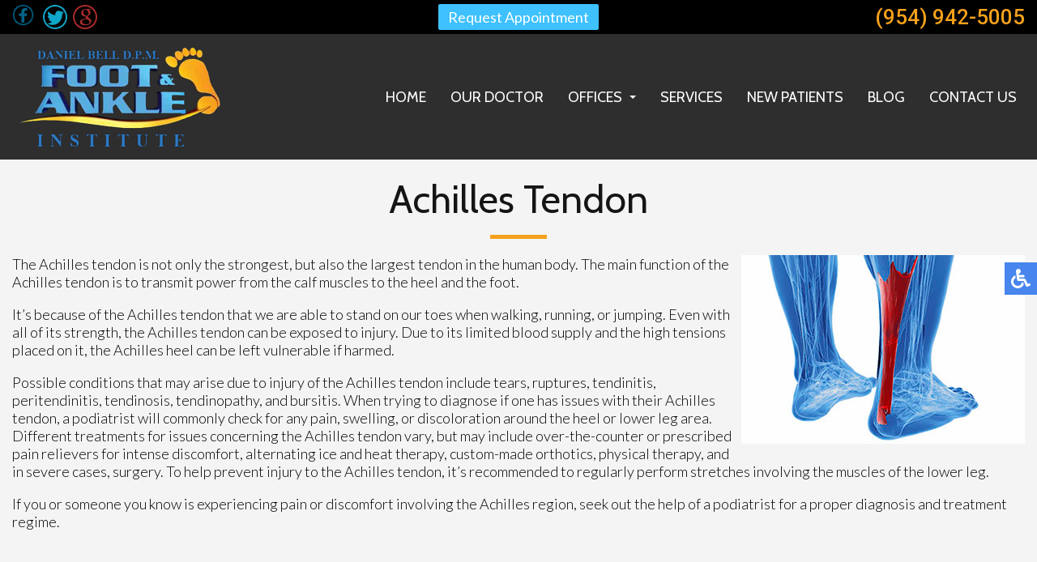

--- FILE ---
content_type: text/html; charset=utf-8
request_url: https://www.drbellfootankle.com/achilles-tendon
body_size: 9130
content:
<!DOCTYPE html PUBLIC "-//W3C//DTD XHTML 1.0 Transitional//EN" "http://www.w3.org/TR/xhtml1/DTD/xhtml1-transitional.dtd"><html xmlns="http://www.w3.org/1999/xhtml" xml:lang="en-gb" lang="en-gb" dir="ltr"><head><meta charset="utf-8"><meta name="robots" content="max-snippet:-1, max-image-preview:large, max-video-preview:-1"><meta name="description" content="Daniel Bell DPM - Foot &amp; Ankle Institute specializes in achilles tendon treatment in the Pembroke Pines, FL 33028 and Plantation, FL 33324 areas."><link rel="preconnect" href="https://fonts.gstatic.com" crossorigin="anonymous"/><link rel="preload" href="/templates/theme/images/fb-ico.png" as="image"/><link rel="preload" href="/templates/theme/images/twit-ico.png" as="image"/><link rel="preload" href="/templates/theme/images/goog-ico.png" as="image"/><link rel="modulepreload" href="/media/mod_menu/js/menu.min.js?7f4b8b" fetchpriority="low"/><link rel="modulepreload" href="/media/system/js/messages.min.js?9a4811" fetchpriority="low"/><link href="https://fonts.googleapis.com/css?family=Lato:300,400,500,700|Montserrat:400,500|Cabin:400,500|Roboto:300,400,500&display=swap" media="all" rel="preload" as="style" onload="this.rel='stylesheet'"/><title>Achilles Tendon Treatment | Foot Doctor Pembroke Pines, FL 33028 and Plantation, FL 33324</title><link href="/templates/theme/favicon.ico" rel="icon" type="image/vnd.microsoft.icon"> <script type="application/json" class="joomla-script-options new">{"joomla.jtext":{"ERROR":"Error","MESSAGE":"Message","NOTICE":"Notice","WARNING":"Warning","JCLOSE":"Close","JOK":"OK","JOPEN":"Open"},"system.paths":{"root":"","rootFull":"https:\/\/www.drbellfootankle.com\/","base":"","baseFull":"https:\/\/www.drbellfootankle.com\/"},"csrf.token":"9c525765cd24114c9179bfb85a08b50a"}</script> <script type="application/ld+json">{"@context":"https://schema.org","@graph":[{"@type":"Organization","@id":"https://www.drbellfootankle.com/#/schema/Organization/base","name":"Daniel Bell DPM Foot & Ankle Institute","url":"https://www.drbellfootankle.com/"},{"@type":"WebSite","@id":"https://www.drbellfootankle.com/#/schema/WebSite/base","url":"https://www.drbellfootankle.com/","name":"Daniel Bell DPM Foot & Ankle Institute","publisher":{"@id":"https://www.drbellfootankle.com/#/schema/Organization/base"}},{"@type":"WebPage","@id":"https://www.drbellfootankle.com/#/schema/WebPage/base","url":"https://www.drbellfootankle.com/achilles-tendon","name":"Achilles Tendon Treatment | Foot Doctor Pembroke Pines, FL 33028 and Plantation, FL 33324","description":"Daniel Bell DPM - Foot & Ankle Institute specializes in achilles tendon treatment in the Pembroke Pines, FL 33028 and Plantation, FL 33324 areas.","isPartOf":{"@id":"https://www.drbellfootankle.com/#/schema/WebSite/base"},"about":{"@id":"https://www.drbellfootankle.com/#/schema/Organization/base"},"inLanguage":"en-GB"},{"@type":"Article","@id":"https://www.drbellfootankle.com/#/schema/com_content/article/8","name":"Achilles Tendon","headline":"Achilles Tendon","inLanguage":"en-GB","isPartOf":{"@id":"https://www.drbellfootankle.com/#/schema/WebPage/base"}}]}</script> <script type="application/ld+json" data-type="gsd">{"@context":"https://schema.org","@type":"BreadcrumbList","itemListElement":[{"@type":"ListItem","position":1,"name":"Home","item":"https://www.drbellfootankle.com"},{"@type":"ListItem","position":2,"name":"Achilles Tendon","item":"https://www.drbellfootankle.com/achilles-tendon"}]}</script><meta name="viewport" content="width=device-width, initial-scale=1.0"><meta name="format-detection" content="telephone=no"><style class="jchoptimize-critical-css" id="1c58e0924ac224b445b445ef3a3308f84d8efdacb146e1e1f573ebef42b6d4d8">@media screen,projection{.hamburger{display:inline-block;cursor:pointer;transition-property:opacity,filter;transition-duration:0.15s;transition-timing-function:linear;font:inherit;color:inherit;text-transform:none;background-color:transparent;border:0;margin:0;overflow:visible}.hamburger-box{width:30px;height:24px;display:inline-block;position:relative}.hamburger-inner{display:block;top:50%;margin-top:-2px}.hamburger-inner,.hamburger-inner::before,.hamburger-inner::after{width:30px;height:4px;background-color:#fff;border-radius:4px;position:absolute;transition-property:transform;transition-duration:0.15s;transition-timing-function:ease}.hamburger-inner::before,.hamburger-inner::after{content:"";display:block}.hamburger-inner::before{top:-10px}.hamburger-inner::after{bottom:-10px}.hamburger--slider .hamburger-inner{top:2px}.hamburger--slider .hamburger-inner::before{top:10px;transition-property:transform,opacity;transition-timing-function:ease;transition-duration:0.15s}.hamburger--slider .hamburger-inner::after{top:20px}}</style><style class="jchoptimize-critical-css" id="1c58e0924ac224b445b445ef3a3308f8f8fa72dce5899382ba058fb2b235ab01">@media screen,projection{body,html{width:100%;height:100%;padding:0;margin:0;font-family:'Lato',sans-serif;font-weight:300;font-size:18px;color:#000;-webkit-text-size-adjust:100%}body{overflow-x:hidden}a{text-decoration:none}.clear{clear:both}input,textarea,button{outline:none}a img{border:none}img{max-width:100%;height:auto}.content{margin:0 auto;text-align:left;width:100%;max-width:1300px;padding:0 15px;box-sizing:border-box}.top-right{display:flex;white-space:nowrap;align-items:center;text-align:right;margin:0 0 0 auto;flex:1;flex-direction:row-reverse}.toploc{font-family:'Roboto',sans-serif;display:flex;align-items:flex-end;color:#9f9f9f;font-size:20px;line-height:21px;margin-left:20px}.toploc a{margin-left:5px;font-size:26px;line-height:26px;color:#f5a11b;text-decoration:none;font-weight:500}.topline{background:#000;display:flex;padding:5px 15px}nav .social-btns{display:flex;flex:1}nav .social-btn{margin-right:5px;cursor:pointer;transition:all 0.3s;display:inline-block;vertical-align:middle}nav .fb-wrap{position:relative;display:inline-block;vertical-align:middle;width:32px;height:32px;white-space:nowrap;margin-right:5px}nav .fb-ico{position:absolute;top:0;left:0;transition:all 0.3s}.top-buttons{display:flex;align-items:center;justify-content:center;flex-grow:1}.top-button{color:#fff;font-weight:500;border:2px solid #3ec1fe;padding:3px 10px;border-radius:3px;text-align:center;margin:1px 0 2px 0;background:#3ec1fe}nav{position:relative;top:0;left:0;width:100%;z-index:9000;background:#2e2e2e;transition:all 0.3s}nav.slide{position:fixed;background:#2e2e2e;box-shadow:0 3px 3px rgba(0,0,0,0.2);opacity:0;max-height:0;overflow:hidden}nav .content{max-width:3000px;display:flex;align-items:center;padding:0}.inner-logo{padding:10px 15px;display:inline-block;vertical-align:middle}.inner-logo img{max-width:100%}.topmenu{margin:0px 10px 0 auto}.topmenu ul{padding:0;margin:0;display:flex}.topmenu ul li{list-style:none;position:relative;font-family:'Cabin',sans-serif;text-decoration:none;text-transform:uppercase;font-size:18px;font-weight:400;color:#fff;margin:0 3px;transition:all 0.3s;white-space:nowrap;border-radius:3px}.topmenu ul li.parent:after{content:'';position:absolute;top:9px;right:5px;width:0;height:0;margin-right:0px;vertical-align:middle;border-top:4px solid #fff;border-right:4px solid transparent;border-left:4px solid transparent}.topmenu ul li a,.nav-header,span.separator{font-family:'Cabin',sans-serif;text-decoration:none;text-transform:uppercase;font-size:18px;font-weight:400;color:#fff;transition:all 0.3s;white-space:nowrap;padding:6px 12px;border-radius:3px}.nav-header{margin-right:10px}.topmenu ul li.parent{margin-right:10px}.topmenu ul li.parent a{padding:6px 20px 6px 12px}.topmenu ul li.parent ul li a{padding:6px 12px}.topmenu ul li ul{position:absolute;top:100%;left:0;margin-top:6px;min-width:170px;display:block;background:#525252;max-height:0;overflow-y:hidden;transition:all 0.2s}.topmenu ul li ul li{display:block;padding:10px}.topmenu ul li ul li:last-child{margin-bottom:10px}.inner-nav.slide{display:none}.hamburger{display:none}nav p{padding:0;margin:0;display:inline-block}.connect-block{padding:20px 0;background:#fff}.connect-block .content{text-align:center}.connect-block h3{font-family:'Cabin',sans-serif;font-weight:400;font-size:44px;color:#444;text-align:center;padding:30px;margin:0;display:inline-block;vertical-align:middle}.connect-block .social-btns{display:inline-block;vertical-align:middle}.connect-block .social-btn{font-size:14px;color:#fff;height:26px;padding:3px 15px 3px 35px;box-sizing:border-box;border:1px solid #3dc1fd;cursor:pointer;transition:all 0.3s;margin:0 2px;display:inline-block;vertical-align:middle}.connect-block .fb-wrap{position:relative;display:inline-block;vertical-align:top;width:97px;white-space:nowrap;padding:0;margin:0 2px}.connect-block .fb-ico{background:url(https://www.drbellfootankle.com/templates/theme/images/fb-ico.png) #3dc1fd no-repeat 10px center;position:absolute;left:0}.connect-block .twit-ico{background:url(https://www.drbellfootankle.com/templates/theme/images/twit-ico.png) #3dc1fd no-repeat 10px center}.connect-block .goog-ico{background:url(https://www.drbellfootankle.com/templates/theme/images/goog-ico.png) #3dc1fd no-repeat 10px center}.bot-social-btns{display:inline-block;vertical-align:middle;padding:0 15px}footer{background:#3a3d3e}footer .content{text-align:center}.logo-footer{display:inline-block;vertical-align:middle;padding:30px;max-width:430px}.quick-links-block{display:inline-block;vertical-align:middle;padding:30px;text-align:left}footer h4{font-size:18px;font-weight:400;color:#3dc1fd;margin-top:0;padding-top:0}.quick-links-block ul{padding:0;margin:0}.quick-links-block ul li{display:block;list-style:none;padding:2px 0;color:#d1d1d0;font-size:18px;line-height:25px;text-decoration:none}.quick-links-block ul li a{color:#d1d1d0;font-size:18px;line-height:25px;text-decoration:none}.quick-links-block ul ul{margin:3px 0 0 5px}.bottom-loc-block{display:inline-block;vertical-align:top;padding:30px 0 30px 30px;text-align:left;color:#d1d1d0;font-size:18px;line-height:25px}.white-text{color:#fff}.offices-block{display:flex}.office{padding-right:30px}.copy-left,.copy-right{text-align:left;float:left;color:#6e6d6d;font-size:14px;padding:30px}.copy-left a,.copy-right a{color:#6e6d6d;text-decoration:none}.copy-right{text-align:right;float:right}.scroll-to-top{position:fixed;bottom:50px;right:30px;z-index:8999;opacity:1;transition:all 0.3s;display:none;cursor:pointer}.social-btns p,.top-phone p,.connect-block p,.doctors-block h2 p,.topline p{display:inline-block;padding:0;margin:0}.social-btns a{color:#fff}.inner-pages{background:#f4f4f4;padding-bottom:30px}.inner-pages img{max-width:100% !important;height:auto !important}.inner-pages .page-header{margin-bottom:20px}.inner-pages .page-header h2{font-family:'Cabin',sans-serif;font-size:48px;color:#151515;text-align:center;font-weight:400;position:relative;padding:20px 0;margin:0 auto 20px auto;position:relative}.inner-pages .page-header h2::after{content:'';position:absolute;bottom:0;left:50%;margin-left:-35px;width:70px;height:5px;background-color:#f6a21b}input,textarea,button,select{outline:none;padding:4px}@media only screen and (max-width:1150px){.topmenu ul li a,.nav-header,span.separator{font-size:15px;padding:6px 6px}.topmenu ul li{font-size:15px}.topmenu ul li.parent:after{top:7px}.top-right{text-align:right}.connect-block h3{padding:15px 0;margin:0;display:block}.bot-social-btns{display:none}.connect-block .social-btns{padding:0 0 20px 0}.logo-footer{max-width:330px}}@media only screen and (max-width:1080px){.topmenu{margin:0px auto 10px auto}.topmenu ul li a,.nav-header,span.separator{font-size:14px}.topmenu ul li{font-size:14px}.topmenu ul li.parent:after{top:8px;border-top:3px solid #fff;border-right:3px solid transparent;border-left:3px solid transparent}.logo-footer{display:block;margin:0 auto}}@media only screen and (max-width:890px){.toploc a{font-size:24px;line-height:24px}.topmenu ul li a,.nav-header,span.separator{padding:4px 6px}.hamburger{display:inline-block;position:relative;z-index:9002;margin:20px 20px 20px auto}nav.slide{max-height:3000px;overflow:visible;opacity:1}.topmenu{position:fixed;z-index:9001;top:-150%;bottom:0;left:0;right:0;width:100%;height:100%;overflow-x:hidden;overflow-y:auto;background:#2e2e2e;transition:all 0.3s;margin:0}.topmenu ul{display:block;padding:80px 15px 15px 15px}.topmenu ul li{display:block;padding:5px}.topmenu ul li.parent:after{display:none}.topmenu ul li a,.nav-header,span.separator{font-size:15px}.topmenu ul li ul{position:relative;top:0;left:0;width:auto;display:block;background:transparent;max-height:3000px;overflow-y:visible;padding:5px 0 0 0;margin:0}.topmenu ul li ul li{padding:5px 10px}.topmenu ul li ul li:last-child{margin-bottom:0}.top-right{text-align:left;align-items:flex-start;padding:2px 0 0 0}nav .content{display:flex}.inner-logo{max-width:250px}}@media only screen and (max-width:767px){body{font-size:16px}.connect-block h3{font-size:26px;padding:15px;margin:0 auto;display:block}footer .content{text-align:left}.logo-footer{display:block;vertical-align:top;padding:15px 0;max-width:90%}.copy-left,.copy-right{float:left;padding:15px 30px;font-size:12px}footer h4{font-size:14px}.quick-links-block ul li a{font-size:14px;line-height:18px}.quick-links-block ul li{font-size:14px;line-height:18px}.bottom-loc-block{font-size:14px;line-height:18px}.scroll-to-top{width:30px;bottom:15px;right:15px}.inner-pages .page-header h2{font-size:28px}}@media only screen and (max-width:740px){.topline .content{display:-webkit-box;display:-moz-box;display:-ms-flexbox;display:-webkit-flex;display:flex;-webkit-box-orient:vertical;-moz-box-orient:vertical;-webkit-flex-direction:row;-ms-flex-direction:row;flex-direction:row;-webkit-box-align:start;-moz-box-align:start;-ms-flex-align:start;-webkit-align-items:flex-start;align-items:flex-start;flex-wrap:wrap;justify-content:space-between}.social-btns{-webkit-box-ordinal-group:1;-moz-box-ordinal-group:1;-ms-flex-order:1;-webkit-order:1;order:1;margin-top:3px;flex:0 0 100% !important;justify-content:center}.top-buttons{-webkit-box-ordinal-group:3;-moz-box-ordinal-group:3;-ms-flex-order:3;-webkit-order:3;order:3;margin:0 auto;padding:5px 0;flex-wrap:wrap;flex:0 0 100%;margin:4px 0 0;justify-content:center}.top-right{-webkit-box-ordinal-group:2;-moz-box-ordinal-group:2;-ms-flex-order:2;-webkit-order:2;order:2;margin-top:3px;flex:0 0 100% !important;justify-content:center}.toploc{margin:5px 10px}}@media only screen and (max-width:700px){.copy-left,.copy-right{float:none;padding:0px 2% 10px;width:95%;text-align:center}}@media only screen and (max-width:630px){.toploc{font-size:18px}.toploc a{font-size:22px;line-height:24px}nav .fb-wrap{width:30px;height:30px}.social-btn img{height:30px}}@media only screen and (max-width:590px){.topline .content{flex-wrap:wrap}}@media only screen and (max-width:550px){.logo-footer{display:block;margin:0 auto}.office{margin-bottom:15px}.connect-block .social-btn{font-size:12px;padding:5px 6px 3px 26px}.connect-block .fb-wrap{width:72px}.connect-block .fb-ico{background:url(https://www.drbellfootankle.com/templates/theme/images/fb-ico.png) #3dc1fd no-repeat 5px center}.connect-block .twit-ico{background:url(https://www.drbellfootankle.com/templates/theme/images/twit-ico.png) #3dc1fd no-repeat 5px center}.connect-block .goog-ico{background:url(https://www.drbellfootankle.com/templates/theme/images/goog-ico.png) #3dc1fd no-repeat 5px center}.offices-block{display:block}}@media only screen and (max-width:480px){.top-right{justify-content:center;flex-direction:column;text-align:center}.toploc{margin:5px auto}}@media only screen and (max-width:440px){.topline{padding:5px 10px}img.pe,img.se{margin:0 0 5px !important;max-width:100%;float:none !important}}}</style><style class="jchoptimize-critical-css" id="1c58e0924ac224b445b445ef3a3308f834f95ba136a0e070446d80700419046e">@media screen,projection{body .accessib-block{position:fixed;top:45%;right:-190px;z-index:9999;display:flex;background:transparent !important;-webkit-transition:all 0.5s;-moz-transition:all 0.5s;-o-transition:all 0.5s;transition:all 0.5s;height:40px}.accessib-btn{width:40px;height:40px;background-color:#4885ed;display:flex;align-items:center;justify-content:center}.accessib-btn path{fill:#fff}.accessib-tools{width:190px;background:#fff}.accessib-tools button{display:flex;align-items:center;width:100%;text-align:left;background:transparent;border:none;font-size:13px;padding:5px 10px;margin:0;-webkit-transition:all 0.2s;-moz-transition:all 0.2s;-o-transition:all 0.2s;transition:all 0.2s}.accessib-tools button svg{margin-right:10px}}</style><style class="jchoptimize-critical-css" id="1c58e0924ac224b445b445ef3a3308f8999499a9dc5e5d78b1b876b1ab38e373">img{max-width:100%;height:auto}@keyframes opacit{from{opacity:0}to{opacity:1}}@keyframes opacit{from{opacity:0}to{opacity:1}}@keyframes top{from{-webkit-transform:translate3d(0,-5%,0);transform:translate3d(0,-5%,0);opacity:0}to{-webkit-transform:none;transform:none;opacity:1}}@keyframes top{from{-webkit-transform:translate3d(0,-5%,0);transform:translate3d(0,-5%,0);opacity:0}to{-webkit-transform:none;transform:none;opacity:1}}@keyframes right{from{-webkit-transform:translate3d(5%,0,0);transform:translate3d(5%,0,0)}to{-webkit-transform:none;transform:none}}@keyframes right{from{-webkit-transform:translate3d(5%,0,0);transform:translate3d(5%,0,0)}to{-webkit-transform:none;transform:none}}@keyframes left{from{-webkit-transform:translate3d(-5%,0,0);transform:translate3d(-5%,0,0)}to{-webkit-transform:none;transform:none}}@keyframes left{from{-webkit-transform:translate3d(-5%,0,0);transform:translate3d(-5%,0,0)}to{-webkit-transform:none;transform:none}}</style> </head><body id="default"><noscript><iframe src="https://www.googletagmanager.com/ns.html?id=GTM-TBBGQTB"
height="0" width="0" style="display:none;visibility:hidden"></iframe></noscript><div class="accessib-block"><div class="accessib-btn" style="font-size: 10px;"> <svg width="24px" height="24px" viewBox="0 0 24 24" version="1.1" xmlns="http://www.w3.org/2000/svg" xmlns:xlink="http://www.w3.org/1999/xlink"> <g id="Page-1" stroke="none" stroke-width="1" fill="none" fill-rule="evenodd"> <g id="wheelchair-solid" fill="#000000" fill-rule="nonzero"> <path d="M23.2547344,18.0782344 L23.921625,19.4218125 C24.1057969,19.7928281 23.9542969,20.242875 23.5832812,20.4270469 L20.5146094,21.9685781 C19.7623125,22.3420313 18.8479219,22.0245469 18.490125,21.262875 L15.5474531,15 L9,15 C8.25351563,15 7.62065625,14.4510938 7.51504687,13.7121094 C5.92654688,2.5925625 6.0178125,3.2833125 6,3 C6,1.29571875 7.42115625,-0.076640625 9.1430625,0.003328125 C10.7026406,0.07575 11.9578125,1.35825 11.9989219,2.919 C12.0396094,4.46273438 10.9136719,5.75132812 9.43917188,5.96770312 L9.65807813,7.50004688 L15.75,7.50004688 C16.1642344,7.50004688 16.5,7.8358125 16.5,8.25004687 L16.5,9.75004687 C16.5,10.1642813 16.1642344,10.5000469 15.75,10.5000469 L10.0866563,10.5000469 L10.3009687,12.0000469 L16.5,12.0000469 C17.0813636,12.0000547 17.6103689,12.3359937 17.8575937,12.8621719 L20.5536094,18.6 L22.2494531,17.7398906 C22.6204688,17.5557188 23.0705625,17.7072188 23.2547344,18.0782344 Z M14.5949062,16.5 L13.4461875,16.5 C13.081125,19.0408125 10.8901875,21 8.25,21 C5.35514062,21 3,18.6448594 3,15.75 C3,13.8044531 4.06378125,12.1027031 5.6401875,11.1958125 C5.4661875,9.97870313 5.319375,8.952375 5.1954375,8.08645313 C2.1541875,9.303 0,12.2795156 0,15.75 C0,20.2990781 3.70092188,24 8.25,24 C11.6189063,24 14.5221563,21.9699375 15.8020313,19.069125 L14.5949062,16.5 Z" id="Shape"></path> </g> </g> </svg> </div><div class="accessib-tools"> <button class="increaseFont clean-gray"> <svg style="width:24px;height:24px" viewBox="0 0 24 24"> <path d="M5.12,14L7.5,7.67L9.87,14M6.5,5L1,19H3.25L4.37,16H10.62L11.75,19H14L8.5,5H6.5M18,7L13,12.07L14.41,13.5L17,10.9V17H19V10.9L21.59,13.5L23,12.07L18,7Z"/> </svg> Increase Font Size </button> <button class="decreaseFont clean-gray"> <svg style="width:24px;height:24px" viewBox="0 0 24 24"> <path d="M5.12,14L7.5,7.67L9.87,14M6.5,5L1,19H3.25L4.37,16H10.62L11.75,19H14L8.5,5H6.5M18,17L23,11.93L21.59,10.5L19,13.1V7H17V13.1L14.41,10.5L13,11.93L18,17Z"/> </svg> Decrease Font Size </button> <button class="grayscaleAll clean-gray"> <svg style="width:24px;height:24px" viewBox="0 0 24 24"> <path d="M11,7A2,2 0 0,0 9,9V15A2,2 0 0,0 11,17H13A2,2 0 0,0 15,15V11H13V15H11V9H15V7H11Z"/> </svg> Grayscale </button> <button class="negativeBg clean-gray"> <svg style="width:24px;height:24px" viewBox="0 0 24 24"> <path d="M9,7V17H11V12L13,17H15V7H13V12L11,7H9M5,3H19A2,2 0 0,1 21,5V19A2,2 0 0,1 19,21H5A2,2 0 0,1 3,19V5A2,2 0 0,1 5,3Z"/> </svg> Negative Background </button> <button class="lightBg clean-gray"> <svg style="width:24px;height:24px" viewBox="0 0 24 24"> <path d="M9,7H11V15H15V17H9V7M5,3H19A2,2 0 0,1 21,5V19A2,2 0 0,1 19,21H5A2,2 0 0,1 3,19V5A2,2 0 0,1 5,3M5,5V19H19V5H5Z"/> </svg> Light Background </button> <button class="underlineLinks clean-gray"> <svg style="width:24px;height:24px" viewBox="0 0 24 24"> <path d="M3.9,12C3.9,10.29 5.29,8.9 7,8.9H11V7H7A5,5 0 0,0 2,12A5,5 0 0,0 7,17H11V15.1H7C5.29,15.1 3.9,13.71 3.9,12M8,13H16V11H8V13M17,7H13V8.9H17C18.71,8.9 20.1,10.29 20.1,12C20.1,13.71 18.71,15.1 17,15.1H13V17H17A5,5 0 0,0 22,12A5,5 0 0,0 17,7Z"/> </svg> Underline Links </button> <button class="resetAll clean-gray"> <svg style="width:24px;height:24px" viewBox="0 0 24 24"> <path d="M2 12C2 16.97 6.03 21 11 21C13.39 21 15.68 20.06 17.4 18.4L15.9 16.9C14.63 18.25 12.86 19 11 19C4.76 19 1.64 11.46 6.05 7.05C10.46 2.64 18 5.77 18 12H15L19 16H19.1L23 12H20C20 7.03 15.97 3 11 3C6.03 3 2 7.03 2 12Z"/> </svg> Reset All </button> </div> </div> <nav class="inner-nav"><div class="topline"><div class="content"><div class="social-btns"><div class="fb-wrap"> <a href="https://www.facebook.com/danielbellldpm/" target="_blank" rel="noopener"><div class="social-btn fb-ico"><img src="/images/fb-ico.png" alt="Like Daniel Bell DPM Foot & Ankle Institute" width="32" height="32"/></div></a> </div><div class="social-btn"><a href="https://www.twitter.com/drbellfootankle" target="_blank" rel="noopener"><img src="/images/twit-ico.png" alt="Follow Daniel Bell DPM Foot & Ankle Institute" width="32" height="32"/></a></div><div class="social-btn"><a href="https://search.google.com/local/writereview?placeid=ChIJdxr4NM8H2YgRg6E9V5-c6e0" target="_blank" rel="noopener"><img src="/images/goog-ico.png" alt="Review Daniel Bell DPM Foot & Ankle Institute" width="32" height="32"/></a></div></div><div class="top-buttons"><p><a href="/request-appointment" class="top-button">Request Appointment</a></p></div><div class="top-right"><div class="toploc"> <a href="tel:+19549425005">(954) 942-5005</a></div></div></div></div><div class="content"><div class="inner-logo"> <a href="/"><img src="/templates/theme/images/logo.png" alt="logo" width="263" height="135"/></a> </div><div class="topmenu"><ul class="mod-menu mod-list nav "> <li class="nav-item item-101 default"><a href="/">Home</a></li><li class="nav-item item-129"><a href="/our-doctor">Our Doctor</a></li><li class="nav-item item-130 deeper parent"><span class="mod-menu__heading nav-header ">Offices</span> <ul class="mod-menu__sub list-unstyled small"><li class="nav-item item-766"><a href="/offices/pembroke-pines-office">Pembroke Pines Office</a></li><li class="nav-item item-767"><a href="/offices/plantation-office">Plantation Office</a></li></ul></li><li class="nav-item item-326"><a href="/services">Services</a></li><li class="nav-item item-131"><a href="/new-patients">New Patients</a></li><li class="nav-item item-914"><a href="/blog">Blog</a></li><li class="nav-item item-134"><a href="/contact-us">Contact Us</a></li></ul></div><div class="hamburger hamburger--slider"><div class="hamburger-box"><div class="hamburger-inner"></div></div></div><div class="clear"></div></div></nav> <nav class="inner-nav slide"><div class="topline"><div class="content"><div class="social-btns"><div class="fb-wrap"> <a href="https://www.facebook.com/danielbellldpm/" target="_blank" rel="noopener"><div class="social-btn fb-ico"><img src="/images/fb-ico.png" alt="Like Daniel Bell DPM Foot & Ankle Institute" width="32" height="32"/></div></a> </div><div class="social-btn"><a href="https://www.twitter.com/drbellfootankle" target="_blank" rel="noopener"><img src="/images/twit-ico.png" alt="Follow Daniel Bell DPM Foot & Ankle Institute" width="32" height="32"/></a></div><div class="social-btn"><a href="https://search.google.com/local/writereview?placeid=ChIJdxr4NM8H2YgRg6E9V5-c6e0" target="_blank" rel="noopener"><img src="/images/goog-ico.png" alt="Review Daniel Bell DPM Foot & Ankle Institute" width="32" height="32"/></a></div></div><div class="top-buttons"><p><a href="/request-appointment" class="top-button">Request Appointment</a></p></div><div class="top-right"><div class="toploc"> <a href="tel:+19549425005">(954) 942-5005</a></div></div></div></div><div class="content"><div class="inner-logo"> <a href="/"><img src="/templates/theme/images/logo.png" alt="logo" width="263" height="135"/></a> </div><div class="topmenu"><ul class="mod-menu mod-list nav "> <li class="nav-item item-101 default"><a href="/">Home</a></li><li class="nav-item item-129"><a href="/our-doctor">Our Doctor</a></li><li class="nav-item item-130 deeper parent"><span class="mod-menu__heading nav-header ">Offices</span> <ul class="mod-menu__sub list-unstyled small"><li class="nav-item item-766"><a href="/offices/pembroke-pines-office">Pembroke Pines Office</a></li><li class="nav-item item-767"><a href="/offices/plantation-office">Plantation Office</a></li></ul></li><li class="nav-item item-326"><a href="/services">Services</a></li><li class="nav-item item-131"><a href="/new-patients">New Patients</a></li><li class="nav-item item-914"><a href="/blog">Blog</a></li><li class="nav-item item-134"><a href="/contact-us">Contact Us</a></li></ul></div><div class="hamburger hamburger--slider"><div class="hamburger-box"><div class="hamburger-inner"></div></div></div><div class="clear"></div></div></nav><div class="contenth"><div class="inner-pages"><div class="page-header rha"><h2 > Achilles Tendon </h2></div><div class="content rha"><div id="system-message-container" aria-live="polite"></div><div class="item-page" ><div ><p><img src="/images/services/achilles-tendon.jpg" alt="achilles tendon" class="se" style="margin-left: 10px; margin-bottom: 10px; float: right;" width="350" height="233"/></p><p>The Achilles tendon is not only the strongest, but also the largest tendon in the human body. The main function of the Achilles tendon is to transmit power from the calf muscles to the heel and the foot.</p><p>It’s because of the Achilles tendon that we are able to stand on our toes when walking, running, or jumping. Even with all of its strength, the Achilles tendon can be exposed to injury. Due to its limited blood supply and the high tensions placed on it, the Achilles heel can be left vulnerable if harmed.</p><p>Possible conditions that may arise due to injury of the Achilles tendon include tears, ruptures, tendinitis, peritendinitis, tendinosis, tendinopathy, and bursitis. When trying to diagnose if one has issues with their Achilles tendon, a podiatrist will commonly check for any pain, swelling, or discoloration around the heel or lower leg area. Different treatments for issues concerning the Achilles tendon vary, but may include over-the-counter or prescribed pain relievers for intense discomfort, alternating ice and heat therapy, custom-made orthotics, physical therapy, and in severe cases, surgery. To help prevent injury to the Achilles tendon, it’s recommended to regularly perform stretches involving the muscles of the lower leg.</p><p>If you or someone you know is experiencing pain or discomfort involving the Achilles region, seek out the help of a podiatrist for a proper diagnosis and treatment regime.</p></div></div><div class="clear"></div></div></div></div><div class="connect-block"><div class="content"><h3 class="rha"><p>Connect With Us</p></h3><div class="bot-social-btns rha"> </div><div class="social-btns rha"><div class="fb-wrap"> <a href="https://www.facebook.com/danielbellldpm/" target="_blank" rel="noopener"><div class="social-btn fb-ico">Like Us</div></a> </div><div class="social-btn twit-ico"><a href="https://www.twitter.com/drbellfootankle" target="_blank" rel="noopener">Follow Us</a></div><div class="social-btn goog-ico"><a href="https://search.google.com/local/writereview?placeid=ChIJdxr4NM8H2YgRg6E9V5-c6e0" target="_blank" rel="noopener">Review Us</a></div></div></div></div><footer><div class="content"> <img src="/templates/theme/images/logo.png" class="logo-footer" width="263" height="135"/> <div class="quick-links-block"><h4>Quick Links</h4><ul> <li><a href="/">Home</a></li> <li><a href="/our-doctor">Our Doctor</a></li> <li>Offices <ul> <li><a href="/offices/pembroke-pines-office">Pembroke Pines Office</a></li> <li><a href="/offices/plantation-office">Plantation Office</a></li> </ul> </li> <li><a href="/services">Services</a></li> <li><a href="/new-patients">New Patients</a></li> <li><a href="/blog">Blog</a></li> <li><a href="/contact-us">Contact Us</a></li> </ul> </div><div class="bottom-loc-block"><h4>Our Offices</h4><div class="offices-block"><div class="office">Pembroke Pines Office<br />601 N Flamingo Rd.<br />Suite 208<br />Pembroke Pines, FL 33028<br /> <br /> <span class="white-text">Phone</span>: (954) 942-5005</div><div class="office">Plantation Office<br />201 NW 82nd Ave<br />Suite 301<br />Plantation, FL 33324<br /> <br /> <span class="white-text">Phone</span>: (954) 942-5005</div></div></div></div><div class="content"><div class="copy-left"><p>Copyright © Daniel Bell DPM Foot & Ankle Institute | Design by: <a href="https://podiatrycontentconnection.com/" target="_blank" rel="noopener">Podiatry Content Connection</a></p></div><div class="copy-right"><p><a href="/sitemap?view=html&amp;id=1">Site Map</a> | <a href="/nondiscrimination-policy">Nondiscrimination</a></p></div><div class="clear"></div></div></footer><img src="/images/scroll-top.png" class="scroll-to-top" width="60" height="60"/> <link rel="preload" href="/media/com_jchoptimize/cache/css/b596a526c4989dace3170f39456adc2d5560e61a1e6b1337a61cd2a47aa9f585.css" as="style" onload="this.rel='stylesheet'" fetchpriority="low"/><link rel="preload" href="/media/com_jchoptimize/cache/css/b596a526c4989dace3170f39456adc2d5f552fa48fd990b378b0275f0e043e05.css" as="style" onload="this.rel='stylesheet'" fetchpriority="low"/><link rel="preload" href="/media/com_jchoptimize/cache/css/b596a526c4989dace3170f39456adc2d5bdffee579da920a4b9458433648d751.css" as="style" onload="this.rel='stylesheet'" fetchpriority="low"/><link rel="preload" href="/media/com_jchoptimize/cache/css/b596a526c4989dace3170f39456adc2d5594e064fc47d7033dc4cbda5548ed49.css" as="style" onload="this.rel='stylesheet'" fetchpriority="low"/><link rel="preload" href="/media/com_jchoptimize/cache/css/b596a526c4989dace3170f39456adc2dc2d1f947e4792a18cba7532848fae29d.css" as="style" onload="this.rel='stylesheet'" fetchpriority="low"/><link rel="preload" href="/media/com_jchoptimize/cache/css/b596a526c4989dace3170f39456adc2d81e0dc14ca2996fc1013f91d16ecb78f.css" as="style" onload="this.rel='stylesheet'" fetchpriority="low"/><link rel="preload" href="/media/com_jchoptimize/cache/css/b596a526c4989dace3170f39456adc2db5de44649b8fdb8645a0f28e8ff618a0.css" as="style" onload="this.rel='stylesheet'" fetchpriority="low"/><link rel="preload" href="/media/com_jchoptimize/cache/css/b596a526c4989dace3170f39456adc2d6cc5199a427116e6d64e16b278e2ff91.css" as="style" onload="this.rel='stylesheet'" fetchpriority="low"/> <script data-jch="js0">/*<![CDATA[*/(function(w,d,s,l,i){w[l]=w[l]||[];w[l].push({'gtm.start':new Date().getTime(),event:'gtm.js'});var f=d.getElementsByTagName(s)[0],j=d.createElement(s),dl=l!='dataLayer'?'&l='+l:'';j.async=true;j.src='https://www.googletagmanager.com/gtm.js?id='+i+dl;f.parentNode.insertBefore(j,f);})(window,document,'script','dataLayer','GTM-TBBGQTB');/*]]>*/</script> <script src="/media/com_jchoptimize/cache/js/d1cdda4a65447bcc4e35657960d0918c0b105f16ecb67786c1b1c0365b03ca6a.js"></script> <script data-jch="js1">jQuery(document).ready(function(){jQuery('.rha').addClass("hidd").viewportChecker({classToAdd:'gently',classToRemove:'hidd',offset:10,invertBottomOffset:true,repeat:false,callbackFunction:function(elem,action){},scrollHorizontal:false});jQuery('.fromr').addClass("hidd").viewportChecker({classToAdd:'fromright',classToRemove:'hidd',offset:10,invertBottomOffset:true,repeat:false,callbackFunction:function(elem,action){},scrollHorizontal:false});jQuery('.froml').addClass("hidd").viewportChecker({classToAdd:'fromleft',classToRemove:'hidd',offset:10,invertBottomOffset:true,repeat:false,callbackFunction:function(elem,action){},scrollHorizontal:false});});</script> <script src="/media/mod_menu/js/menu.min.js?7f4b8b" type="module"></script> <script src="/media/system/js/messages.min.js?9a4811" type="module"></script> <script type='module'>
const updateHits=async()=>{const response=await fetch('https://www.drbellfootankle.com/index.php?option=com_ajax&format=json&plugin=updatehits&hitoption=com_content&hitview=article&hitid=8');
if(response.ok){const result=await response.json();return Promise.resolve(result);}}
updateHits().then(data=>{console.log(data.data[0]);});
</script>
</body> </html>

--- FILE ---
content_type: text/css
request_url: https://www.drbellfootankle.com/media/com_jchoptimize/cache/css/b596a526c4989dace3170f39456adc2dc2d1f947e4792a18cba7532848fae29d.css
body_size: 4240
content:
@charset "UTF-8";@media screen,projection{body,html{width:100%;height:100%;padding:0;margin:0;font-family:'Lato',sans-serif;font-weight:300;font-size:18px;color:#000;-webkit-text-size-adjust:100%}body{overflow-x:hidden}a{text-decoration:none}.clear{clear:both}input,textarea,button{outline:none}a img{border:none}img{max-width:100%;height:auto}form{padding:0;margin:0}.content{margin:0 auto;text-align:left;width:100%;max-width:1300px;padding:0 15px;box-sizing:border-box}.btn{width:100%;max-width:250px;border-radius:20px;padding:13px 13px;font-weight:500;font-size:24px;display:inline-block;border:2px solid transparent;transition:all 0.3s;cursor:pointer;box-sizing:border-box;font-family:'Lato',sans-serif}.btn-primary{background:#f6a21b;color:#fff;border-color:#f6a21b}.btn-primary a{color:#000}.btn-primary:hover{background:transparent;color:#f6a21b}.btn-primary:hover a{color:#f6a21b}.top-right{display:flex;white-space:nowrap;align-items:center;text-align:right;margin:0 0 0 auto;flex:1;flex-direction:row-reverse}.toploc{font-family:'Roboto',sans-serif;display:flex;align-items:flex-end;color:#9f9f9f;font-size:20px;line-height:21px;margin-left:20px}.toploc div{line-height:23px}.toploc a{margin-left:5px;font-size:26px;line-height:26px;color:#f5a11b;text-decoration:none;font-weight:500}.topline{background:#000;display:flex;padding:5px 15px}nav .social-btns{display:flex;flex:1}nav .social-btn{margin-right:5px;cursor:pointer;transition:all 0.3s;display:inline-block;vertical-align:middle}nav .social-btn:hover{transform:scale(1.1)}nav .fb-wrap{position:relative;display:inline-block;vertical-align:middle;width:32px;height:32px;white-space:nowrap;margin-right:5px}nav .fb-wrap iframe,nav .fb-wrap .fb-like{width:32px !important;height:32px !important;overflow:hidden}nav .fb-ico{position:absolute;top:0;left:0;transition:all 0.3s}nav .fb-wrap:hover .fb-ico{transform:scale(1.1)}.top-buttons{display:flex;align-items:center;justify-content:center;flex-grow:1}.top-button{color:#fff;font-weight:500;border:2px solid #3ec1fe;padding:3px 10px;border-radius:3px;text-align:center;margin:1px 0 2px 0;background:#3ec1fe}.top-button:hover{color:#3ec1fe;border:2px solid #3ec1fe;background:transparent}.table{display:table;vertical-align:middle}.table-row{display:table-row}.table-cell{display:table-cell;vertical-align:middle}nav{position:relative;top:0;left:0;width:100%;z-index:9000;background:#2e2e2e;transition:all 0.3s}#homepage nav{background:transparent;position:absolute}#homepage nav.slide{background:#2e2e2e;position:relative}nav.slide{position:fixed;background:#2e2e2e;box-shadow:0 3px 3px rgba(0,0,0,0.2);opacity:0;max-height:0;overflow:hidden}nav.slide.fixed{opacity:1;max-height:2000px;overflow:visible;position:fixed !important}nav .content{max-width:3000px;display:flex;align-items:center;padding:0}.inner-logo{padding:10px 15px;display:inline-block;vertical-align:middle}.inner-logo img{max-width:100%}.topmenu{margin:0px 10px 0 auto}.topmenu ul{padding:0;margin:0;display:flex}.topmenu ul li{list-style:none;position:relative;font-family:'Cabin',sans-serif;text-decoration:none;text-transform:uppercase;font-size:18px;font-weight:400;color:#fff;margin:0 3px;transition:all 0.3s;white-space:nowrap;border-radius:3px}.topmenu ul li.parent:after{content:'';position:absolute;top:9px;right:5px;width:0;height:0;margin-right:0px;vertical-align:middle;border-top:4px solid #fff;border-right:4px solid transparent;border-left:4px solid transparent}.topmenu ul li a,.nav-header,span.separator{font-family:'Cabin',sans-serif;text-decoration:none;text-transform:uppercase;font-size:18px;font-weight:400;color:#fff;transition:all 0.3s;white-space:nowrap;padding:6px 12px;border-radius:3px}.nav-header{margin-right:10px}.topmenu ul li.parent{margin-right:10px}.topmenu ul li.parent a{padding:6px 20px 6px 12px}.topmenu ul li.active ul li a{color:#fff;background:transparent}.topmenu ul li a:hover,.topmenu ul li.active a,.topmenu ul li.active ul li a:hover,.topmenu ul li ul li.active a{background:#3dc0fc;background:-moz-linear-gradient(top,#3dc0fc 0%,#2990c0 100%);background:-webkit-linear-gradient(top,#3dc0fc 0%,#2990c0 100%);background:linear-gradient(to bottom,#3dc0fc 0%,#2990c0 100%);filter:progid:DXImageTransform.Microsoft.gradient( startColorstr='#3dc0fc',endColorstr='#2990c0',GradientType=0 )}.topmenu ul li.parent ul li a{padding:6px 12px}.topmenu ul li ul{position:absolute;top:100%;left:0;margin-top:6px;min-width:170px;display:block;background:#525252;max-height:0;overflow-y:hidden;transition:all 0.2s}.topmenu ul li:hover ul{padding-top:10px;max-height:3000px;overflow-y:auto}.topmenu ul li ul li{display:block;padding:10px}.topmenu ul li ul li:last-child{margin-bottom:10px}.inner-nav.slide{display:none}.inner-nav.slide.fixed{display:block}.hamburger{display:none}nav p{padding:0;margin:0;display:inline-block}.slider-block{text-align:center;position:relative;max-height:900px;overflow:hidden}.nivo-slider-wrapper{position:relative;z-index:10}.maintext-block{text-align:center;position:absolute;top:260px;left:100px;width:562px;padding:0 0 20px 10px;z-index:11;background:rgba(4,4,4,0.38)}.maintext-block h2{font-size:37px;color:#fff;font-weight:400;font-family:'Cabin',sans-serif}.maintext-block ul{padding:0;margin:0}.maintext-block ul li{display:block;list-style:none;padding:5px 0 5px 35px;position:relative}.maintext-block ul li:before{content:'';position:absolute;left:0;top:5px;width:24px;height:24px;background:url(https://www.drbellfootankle.com/templates/theme/images/bullet.png) no-repeat center}.maintext-block ul li a{font-size:22px;color:#fff;font-weight:500;font-family:'Cabin',sans-serif;text-decoration:none;text-transform:uppercase}.maintext-block ul li a:hover{text-decoration:underline}.subtext-block{font-family:'Roboto',sans-serif;text-align:center;position:absolute;bottom:0px;left:0;width:100%;z-index:11;font-size:30px;font-weight:300;color:#fff;box-sizing:border-box;background:rgba(4,4,4,0.38);padding:15px 0 15px}.nivo-caption{background:transparent;padding:0;opacity:1}.theme-pure .nivoSlider{margin-bottom:0}.about-block{padding:50px 0;background:#f4f4f4}.about-block h2{font-family:'Cabin',sans-serif;font-size:48px;text-align:center;font-weight:400;color:#151515;padding-bottom:20px;margin:0 auto 20px auto;position:relative}.about-block h2::after{content:'';position:absolute;bottom:0;left:50%;margin-left:-35px;width:70px;height:5px;background-color:#f6a21b}.about-box p{color:#fff;text-align:left}.about-block .image{float:left;padding:0 15px 15px 0;box-sizing:border-box;max-width:34%;text-align:center}.about-block .image img{max-width:100%;box-shadow:3px 5px 3px rgba(0,0,0,0.2);display:block;margin-bottom:15px}.doctors-block{padding:50px 0}.doctors-block .content{text-align:center}.doctors-block h2{font-weight:400;font-family:'Cabin',sans-serif;color:#151515;font-size:44px;text-align:center;padding-bottom:20px;margin:0 auto 20px auto;position:relative}.doctors-block h2::after{content:'';position:absolute;bottom:0;left:50%;margin-left:-35px;width:70px;height:5px;background-color:#f6a21b}.doctors-block .doctor{display:inline-block;padding:15px;box-sizing:border-box}.doctor a{font-size:20px;color:#3ec1fe;font-weight:700}.doctors-block .doctor img{max-width:100%;box-shadow:3px 5px 3px rgba(0,0,0,0.2);display:block;margin-bottom:15px;transition:all 0.3s}.doctors-block .doctor:hover img{transform:scale(1.02)}.locations-block{background:url(https://www.drbellfootankle.com/templates/theme/images/locations-bg.jpg) no-repeat center;background-size:cover;padding:50px 0}.locations-block .content{display:flex;justify-content:space-around}.loc{margin:0 10px;max-width:480px;width:100%;box-sizing:border-box;padding:15px;background:rgb(0 0 0 / 47%);text-align:center}.loc h2{font-weight:400;color:#3ec1fe;font-family:'Cabin',sans-serif;font-size:44px;margin:0}.loc .address{font-size:20px;margin:10px 0 30px 0;color:#fff}.loc .phone{font-size:26px;font-weight:500;color:#3ec1fe;white-space:nowrap}.loc .shedule{margin:15px auto 0 auto;font-size:20px;color:#fff;font-weight:500;text-align:left}.loc .day{padding-right:10px}.loc .btn{text-align:center;margin:30px auto 0 auto;padding:13px 13px;border-radius:10px}.blogs-block{padding:50px 0;background:url(https://www.drbellfootankle.com/templates/theme/images/blogs-bg.jpg) no-repeat center;background-size:cover;text-align:center}.blogs-block .content{text-align:center}.blogs-block h2{font-size:48px;color:#fff;font-weight:500;text-align:center;display:block;margin:10px 0}.blogs-list ul{display:inline-block;padding:0;margin:0 auto;text-align:left}.blogs-list ul li{list-style:none;display:block;padding:8px 0 8px 15px;position:relative}.blogs-list ul li::before{content:'•';position:absolute;left:0;top:10px;color:#fff}.blogs-list ul li a{color:#fff;text-decoration:none;font-size:22px}.blogs-list ul li a:hover{text-decoration:underline}.blogs-block .btn{margin-top:30px}.connect-block{padding:20px 0;background:#fff}.connect-block .content{text-align:center}.connect-block h3{font-family:'Cabin',sans-serif;font-weight:400;font-size:44px;color:#444;text-align:center;padding:30px;margin:0;display:inline-block;vertical-align:middle}.connect-block .social-btns{display:inline-block;vertical-align:middle}.connect-block .social-btn{font-size:14px;color:#fff;height:26px;padding:3px 15px 3px 35px;box-sizing:border-box;border:1px solid #3dc1fd;cursor:pointer;transition:all 0.3s;margin:0 2px;display:inline-block;vertical-align:middle}.connect-block .fb-wrap{position:relative;display:inline-block;vertical-align:top;width:97px;white-space:nowrap;padding:0;margin:0 2px}.connect-block .fb-ico{background:url(https://www.drbellfootankle.com/templates/theme/images/fb-ico.png) #3dc1fd no-repeat 10px center;position:absolute;left:0}.connect-block .fb-wrap:hover .fb-ico{background:url(https://www.drbellfootankle.com/templates/theme/images/fb-ico.png) #fff no-repeat 10px center;color:#3dc1fd}.connect-block .twit-ico{background:url(https://www.drbellfootankle.com/templates/theme/images/twit-ico.png) #3dc1fd no-repeat 10px center}.connect-block .twit-ico:hover a{color:#3dc1fd}.connect-block .twit-ico:hover{background:url(https://www.drbellfootankle.com/templates/theme/images/twit-ico.png) #fff no-repeat 10px center;color:#3dc1fd}.connect-block .goog-ico{background:url(https://www.drbellfootankle.com/templates/theme/images/goog-ico.png) #3dc1fd no-repeat 10px center}.connect-block .goog-ico:hover{background:url(https://www.drbellfootankle.com/templates/theme/images/goog-ico.png) #fff no-repeat 10px center;color:#3dc1fd}.bot-social-btns{display:inline-block;vertical-align:middle;padding:0 15px}.bot-social-btns div{height:45px;width:45px;box-sizing:border-box;border:1px solid #3dc1fd;cursor:pointer;transition:all 0.3s;margin:0 2px;display:inline-block;vertical-align:middle}.bot-fb-ico{height:45px;width:45px;background:url(https://www.drbellfootankle.com/templates/theme/images/bot-fb.png) no-repeat center #3dc1fd}.bot-fb-ico:hover{transform:scale(1.1)}.bot-twit-ico{height:45px;width:45px;background:url(https://www.drbellfootankle.com/templates/theme/images/bot-twit.png) no-repeat center #3dc1fd}.bot-twit-ico:hover{transform:scale(1.1)}footer{background:#3a3d3e}footer .content{text-align:center}.logo-footer{display:inline-block;vertical-align:middle;padding:30px;max-width:430px}.quick-links-block{display:inline-block;vertical-align:middle;padding:30px;text-align:left}footer h4{font-size:18px;font-weight:400;color:#3dc1fd;margin-top:0;padding-top:0}.quick-links-block ul{padding:0;margin:0}.quick-links-block ul li{display:block;list-style:none;padding:2px 0;color:#d1d1d0;font-size:18px;line-height:25px;text-decoration:none}.quick-links-block ul li a{color:#d1d1d0;font-size:18px;line-height:25px;text-decoration:none}.quick-links-block ul li a:hover{text-decoration:underline}.quick-links-block ul ul{margin:3px 0 0 5px}.bottom-loc-block{display:inline-block;vertical-align:top;padding:30px 0 30px 30px;text-align:left;color:#d1d1d0;font-size:18px;line-height:25px}.white-text{color:#fff}.offices-block{display:flex}.office{padding-right:30px}.copy-left,.copy-right{text-align:left;float:left;color:#6e6d6d;font-size:14px;padding:30px}.copy-left a,.copy-right a{color:#6e6d6d;text-decoration:none}.copy-left a:hover,.copy-right a:hover{text-decoration:underline}.copy-right{text-align:right;float:right}.scroll-to-top{position:fixed;bottom:50px;right:30px;z-index:8999;opacity:1;transition:all 0.3s;display:none;cursor:pointer}.scroll-to-top.active{display:block}.scroll-to-top:hover{opacity:0.8}.social-btns p,.top-phone p,.connect-block p,.doctors-block h2 p,.topline p{display:inline-block;padding:0;margin:0}.social-btns a{color:#fff}.social-btns a:hover{color:#3dc1fd}.inner-pages{background:#f4f4f4;padding-bottom:30px}.inner-pages a{color:#3dc1fd}.inner-pages img{max-width:100% !important;height:auto !important}.inner-pages .page-header{margin-bottom:20px}.inner-pages .page-header h2{font-family:'Cabin',sans-serif;font-size:48px;color:#151515;text-align:center;font-weight:400;position:relative;padding:20px 0;margin:0 auto 20px auto;position:relative}.inner-pages .page-header h2::after{content:'';position:absolute;bottom:0;left:50%;margin-left:-35px;width:70px;height:5px;background-color:#f6a21b}#one{float:left;width:49%;padding-right:2%;margin-bottom:20px}#two{width:49%;float:right;margin-bottom:20px}#offices{margin:0;width:100%;float:left}#address{float:left;width:45%;margin-bottom:20px}#week{float:left;width:105px;margin-bottom:20px}#hours{float:left;width:135px;margin-bottom:20px}.coloredtext.semi{font-weight:600}#offices.img{text-align:center;margin:0 0 5px 0 !important}#offices.img img{margin:5px 5px 15px 5px}.inner-pages .doctor{float:right;text-align:center;margin:0 0 5px 10px}div.latestItemsCategory{background:transparent;border:none;border-radius:4px;margin:0;padding:0}div.latestItemsCategory h2{display:none}h2.latestItemTitle a{color:#3dc1fd}#k2Container{padding-top:30px}div.itemToolbar{display:none}div.k2LatestCommentsBlock ul,div.k2TopCommentersBlock ul,div.k2ItemsBlock ul,div.k2LoginBlock ul,div.k2UserBlock ul.k2UserBlockActions,div.k2UserBlock ul.k2UserBlockRenderedMenu,div.k2ArchivesBlock ul,div.k2AuthorsListBlock ul,div.k2CategoriesListBlock ul,div.k2UsersBlock ul{padding:10px 20px;margin:0}div.k2LatestCommentsBlock ul li,div.k2TopCommentersBlock ul li,div.k2ItemsBlock ul li,div.k2LoginBlock ul li,div.k2ArchivesBlock ul li,div.k2AuthorsListBlock ul li,div.k2CategoriesListBlock ul li,div.k2UsersBlock ul li{margin:0;display:block;padding:8px 0 8px 15px}.clearList{display:none !important}body#homepage .contenth{display:none}.contentblog{background:#f4f4f4}.contentfull{flex-wrap:wrap;display:flex;background:#f4f4f4;padding-bottom:30px;max-width:1300px;margin:0 auto}.divContent{flex:0 0 80%}.divRight{flex:0 0 20%}.divRight .moduletable{margin-top:25px;padding-left:40px}.divRight .moduletable ul{padding:0px 4px !important}.divRight .moduletable ul li{padding:5px 0 5px 3px !important}body#bfa #k2Container{padding-top:0}.latestItemsCategory{float:right;width:30px}div.genericItemReadMore{display:none !important}div.k2ArchivesBlock ul li a{color:#1461ba;font-weight:500}.inner-pages .doctor{float:right;margin:0 0px 10px 10px;font-size:20px;color:#3dc1fd;font-weight:bold;text-align:center;height:auto;width:250px}.inner-pages .doctor img{margin-bottom:10px}.osmap-sitemap .even{padding:2px 0}.formTableLayout{margin:0 auto}.formTableLayout button#Send{background:#f6a21b;color:#fff;border-color:#f6a21b;padding:5px 30px;border-radius:5px;font-size:19px;font-weight:normal;font-family:'Lato',sans-serif;border:2px solid transparent}.formTableLayout button#Send:hover{background:transparent;color:#f6a21b;border-color:#f6a21b;border:2px solid;cursor:pointer}.formTableLayout tr.rsform-block>td{padding:5px;font-weight:600}input,textarea,button,select{outline:none;padding:4px}table.pe ul{margin:0}.videofr{width:900px;margin:0 auto 30px}.xray{text-align:center}.xray img{padding:10px}@media only screen and (max-width:1440px){.maintext-block{width:430px}.maintext-block h2{font-size:28px;margin:20px 0 10px 0}.maintext-block ul li:before{top:4px;width:20px;height:20px;background-size:cover}.maintext-block ul li{padding:3px 0 3px 35px}.maintext-block ul li a{font-size:19px}.subtext-block{font-size:20px}}@media only screen and (max-width:1250px){.loc h2{font-size:34px}.loc .phone{font-size:23px}.loc .shedule{font-size:17px}#address{width:100%}}@media only screen and (max-width:1165px){.maintext-block{top:220px}}@media only screen and (max-width:1150px){.topmenu ul li a,.nav-header,span.separator{font-size:15px;padding:6px 6px}.topmenu ul li{font-size:15px}.topmenu ul li.parent:after{top:7px}.top-right{text-align:right}.connect-block h3{padding:15px 0;margin:0;display:block}.bot-social-btns{display:none}.connect-block .social-btns{padding:0 0 20px 0}.logo-footer{max-width:330px}}@media only screen and (max-width:1080px){.topmenu{margin:0px auto 10px auto}.topmenu ul li a,.nav-header,span.separator{font-size:14px}.topmenu ul li{font-size:14px}.topmenu ul li.parent:after{top:8px;border-top:3px solid #fff;border-right:3px solid transparent;border-left:3px solid transparent}.maintext-block{width:355px}.maintext-block h2{font-size:23px;margin:15px 0 10px}.maintext-block ul li{padding:3px 0 3px 25px}.maintext-block ul li:before{width:17px;height:17px}.maintext-block ul li a{font-size:14px}.subtext-block{font-size:16px;padding:13px 0 15px}.loc h2{font-size:26px}.loc .address{font-size:17px}.loc .phone{font-size:18px}.loc .shedule{font-size:16px}.divContent{flex:0 0 70%}.divRight{flex:0 0 30%}.logo-footer{display:block;margin:0 auto}}@media only screen and (max-width:1000px){.maintext-block{top:190px}}@media only screen and (max-width:930px){.videofr{position:relative;width:100%;padding-bottom:56.25%;height:0}.videofr iframe{position:absolute;top:0;left:0;width:100%;height:100%}}@media only screen and (max-width:910px){.maintext-block{top:180px}}@media only screen and (max-width:890px){.toploc a{font-size:24px;line-height:24px}.topmenu ul li a,.nav-header,span.separator{padding:4px 6px}#homepage nav{background:#2e2e2e;position:relative}.hamburger{display:inline-block;position:relative;z-index:9002;margin:20px 20px 20px auto}.hamburger--slider.is-active .hamburger-inner{transform:translate3d(0,10px,0) rotate(45deg);position:fixed;top:25px}nav.slide{max-height:3000px;overflow:visible;opacity:1}.topmenu{position:fixed;z-index:9001;top:-150%;bottom:0;left:0;right:0;width:100%;height:100%;overflow-x:hidden;overflow-y:auto;background:#2e2e2e;transition:all 0.3s;margin:0}.topmenu.active{top:0}.topmenu ul{display:block;padding:80px 15px 15px 15px}.topmenu ul li{display:block;padding:5px}.topmenu ul li.parent:after{display:none}.topmenu ul li a,.nav-header,span.separator{font-size:15px}.topmenu ul li ul{position:relative;top:0;left:0;width:auto;display:block;background:transparent;max-height:3000px;overflow-y:visible;padding:5px 0 0 0;margin:0}.topmenu ul li ul li{padding:5px 10px}nav.fixed .topmenu ul li ul{background:transparent}.topmenu ul li:hover ul{overflow-y:visible;padding:5px 0 0 0}.topmenu ul li ul li:last-child{margin-bottom:0}.top-right{text-align:left;align-items:flex-start;padding:2px 0 0 0}nav .content{display:flex}.inner-logo{max-width:250px}.maintext-block{width:315px;left:80px;top:43%}.maintext-block h2{font-size:20px}.maintext-block ul li{padding:0 0 0 25px}.maintext-block ul li:before{width:12px;height:12px;top:3px}.slider-block video{display:none}.slider-block{background:url(https://www.drbellfootankle.com/templates/theme/images/topbg-mob.jpg) no-repeat center;background-size:cover}.nivo-slider-wrapper{display:none}.maintext-block{padding-top:1px;position:relative;top:0;margin:50px auto 40px;left:0}.subtext-block{position:relative;bottom:0;padding:13px 15px 15px 15px}table.pe td{display:block}table.pe ul{margin:0}}@media only screen and (max-width:800px){.maintext-block{top:38%}}@media only screen and (max-width:780px){.xray img{padding:0px}}@media only screen and (max-width:768px){#address{float:left;width:100%}table.pe td{padding-right:1px}}@media only screen and (max-width:767px){body{font-size:16px}.btn{width:100%;max-width:180px;border-radius:5px;padding:10px 10px;font-weight:600;font-size:14px}.divContent{flex:0 0 70%}.divRight{flex:0 0 30%}.about-block h2{font-size:28px}.about-block .image{float:none;padding:0;margin:0 auto;max-width:350px}.doctors-block h2{font-size:28px}.doctors-block .doctor{padding:20px;max-width:350px}.doctor a{font-size:17px}.locations-block{background:url(https://www.drbellfootankle.com/templates/theme/images/locations-bg-mob.jpg) no-repeat center;background-size:cover}.loc{flex:100%}.blogs-block{background:url(https://www.drbellfootankle.com/templates/theme/images/blogs-bg-mob.jpg) no-repeat center;background-size:cover}.blogs-block h2{font-size:28px}.blogs-list ul li a{font-size:15px}.connect-block h3{font-size:26px;padding:15px;margin:0 auto;display:block}footer .content{text-align:left}.logo-footer{display:block;vertical-align:top;padding:15px 0;max-width:90%}.copy-left,.copy-right{float:left;padding:15px 30px;font-size:12px}footer h4{font-size:14px}.quick-links-block ul li a{font-size:14px;line-height:18px}.quick-links-block ul li{font-size:14px;line-height:18px}.bottom-loc-block{font-size:14px;line-height:18px}.scroll-to-top{width:30px;bottom:15px;right:15px}.inner-pages .page-header h2{font-size:28px}#one{float:none;width:100%;padding-right:0}#two{float:none;width:100%;margin-bottom:20px}}@media only screen and (max-width:740px){.topline .content{display:-webkit-box;display:-moz-box;display:-ms-flexbox;display:-webkit-flex;display:flex;-webkit-box-orient:vertical;-moz-box-orient:vertical;-webkit-flex-direction:row;-ms-flex-direction:row;flex-direction:row;-webkit-box-align:start;-moz-box-align:start;-ms-flex-align:start;-webkit-align-items:flex-start;align-items:flex-start;flex-wrap:wrap;justify-content:space-between}.social-btns{-webkit-box-ordinal-group:1;-moz-box-ordinal-group:1;-ms-flex-order:1;-webkit-order:1;order:1;margin-top:3px;flex:0 0 100% !important;justify-content:center}.top-buttons{-webkit-box-ordinal-group:3;-moz-box-ordinal-group:3;-ms-flex-order:3;-webkit-order:3;order:3;margin:0 auto;padding:5px 0;flex-wrap:wrap;flex:0 0 100%;margin:4px 0 0;justify-content:center}.top-right{-webkit-box-ordinal-group:2;-moz-box-ordinal-group:2;-ms-flex-order:2;-webkit-order:2;order:2;margin-top:3px;flex:0 0 100% !important;justify-content:center}.toploc{margin:5px 10px}}@media only screen and (max-width:730px){img.pe{float:none !important;margin:0 10px 0 !important;max-width:100%;height:auto}}@media only screen and (max-width:700px){.copy-left,.copy-right{float:none;padding:0px 2% 10px;width:95%;text-align:center}}@media only screen and (max-width:630px){.toploc{font-size:18px}.toploc a{font-size:22px;line-height:24px}nav .fb-wrap{width:30px;height:30px}nav .fb-wrap iframe,nav .fb-wrap .fb-like{width:30px !important;height:30px !important;overflow:hidden}.social-btn img{height:30px}.inner-pages .doctor{float:none;text-align:center;margin:0 auto 10px auto}}@media only screen and (max-width:590px){.topline .content{flex-wrap:wrap}.divContent,.divRight{flex:0 0 100%}.divRight .moduletable{padding-left:5px}}@media only screen and (max-width:550px){.locations-block .content{display:block;flex:auto;text-align:center}.loc{margin:10px auto}.loc h2{font-size:23px}.loc .address{font-size:16px}.loc .phone{font-size:18px}.loc .shedule{font-size:16px}.logo-footer{display:block;margin:0 auto}.office{margin-bottom:15px}.connect-block .social-btn{font-size:12px;padding:5px 6px 3px 26px}.connect-block .fb-wrap{width:72px}.connect-block .fb-ico{background:url(https://www.drbellfootankle.com/templates/theme/images/fb-ico.png) #3dc1fd no-repeat 5px center}.connect-block .fb-wrap:hover .fb-ico{background:url(https://www.drbellfootankle.com/templates/theme/images/fb-ico.png) no-repeat 5px center}.connect-block .twit-ico{background:url(https://www.drbellfootankle.com/templates/theme/images/twit-ico.png) #3dc1fd no-repeat 5px center}.connect-block .twit-ico:hover{background:url(https://www.drbellfootankle.com/templates/theme/images/twit-ico.png) no-repeat 5px center}.connect-block .goog-ico{background:url(https://www.drbellfootankle.com/templates/theme/images/goog-ico.png) #3dc1fd no-repeat 5px center}.connect-block .goog-ico:hover{background:url(https://www.drbellfootankle.com/templates/theme/images/goog-ico.png) no-repeat 5px center}.offices-block{display:block}.inner-pages .doctor{float:none;margin:0 auto 10px;height:auto;width:100%}tbody#rsform_3_page_0 td,tbody#rsform_4_page_0 td{display:block}textarea#Message,tbody#rsform_4_page_0 textarea{width:90%;display:block}.rsform-input-box{width:65%!important;display:block}#cal4_0Container td{display:table-cell !important}img.pe{margin:0 10px 0 !important;float:none !important}}@media only screen and (max-width:480px){.top-right{justify-content:center;flex-direction:column;text-align:center}.toploc{margin:5px auto}}@media only screen and (max-width:440px){.topline{padding:5px 10px}img.pe,img.se{margin:0 0 5px !important;max-width:100%;float:none !important}.offices.img img{margin:5px 0 15px 0}}.activeFeedbackField{display:inline-block;position:relative;Width:0;Overflow:hidden}.activeFeedbackField input{Position:absolute;Left:10px}.activeFeedbackDescription{padding-top:5px;margin:0}}
